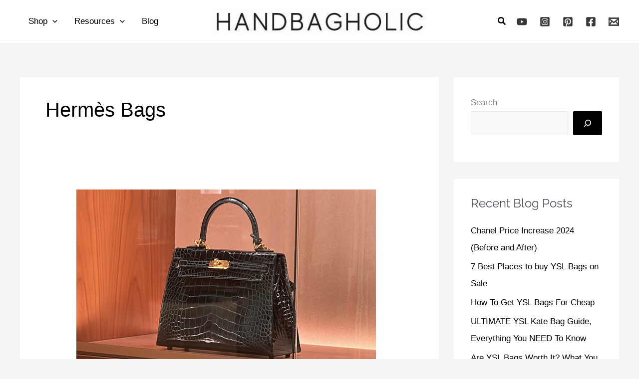

--- FILE ---
content_type: text/css; charset=utf-8
request_url: https://www.handbagholic.co.uk/wp-content/uploads/omgf/astra-google-fonts/astra-google-fonts.css?ver=1649430767
body_size: -227
content:
/**
 * Auto Generated by OMGF
 * @author: Daan van den Bergh
 * @url: https://ffw.press
 */

@font-face {
    font-family: 'Raleway';
    font-style: normal;
    font-weight: 400;
    font-display: swap;
    src: url('https://www.handbagholic.co.uk/wp-content/uploads/omgf/astra-google-fonts/raleway-normal-400.eot');
    src: 
    url('https://www.handbagholic.co.uk/wp-content/uploads/omgf/astra-google-fonts/raleway-normal-400.woff2') format('woff2'),
    url('https://www.handbagholic.co.uk/wp-content/uploads/omgf/astra-google-fonts/raleway-normal-400.woff') format('woff'),
    url('https://www.handbagholic.co.uk/wp-content/uploads/omgf/astra-google-fonts/raleway-normal-400.ttf') format('ttf'),
    url('https://www.handbagholic.co.uk/wp-content/uploads/omgf/astra-google-fonts/raleway-normal-400.svg') format('svg');
}
